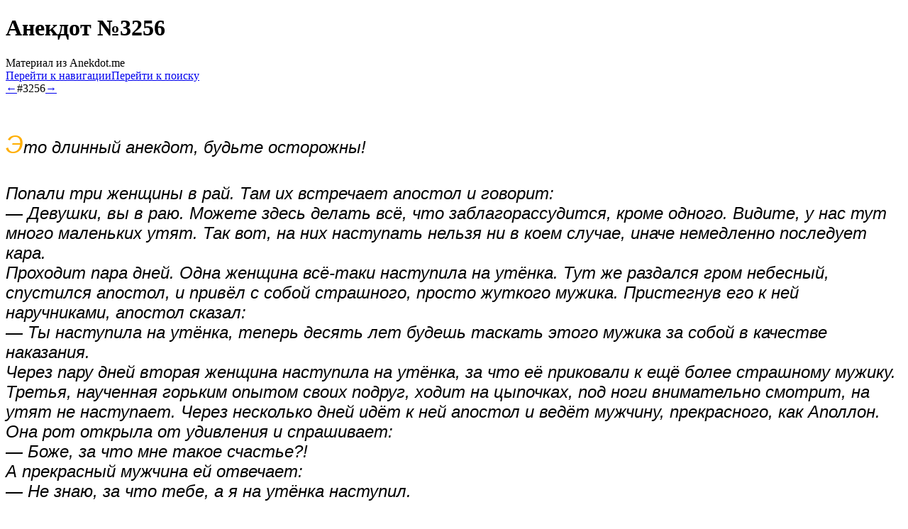

--- FILE ---
content_type: text/html; charset=UTF-8
request_url: http://anekdot.me/wiki/3256
body_size: 7496
content:
<!DOCTYPE html>
<html class="client-nojs" lang="ru" dir="ltr">
<head>
<meta charset="UTF-8"/>
<title>Анекдот №3256 — Anekdot.me</title>
<script>document.documentElement.className="client-js";RLCONF={"wgBreakFrames":!1,"wgSeparatorTransformTable":[",\t."," \t,"],"wgDigitTransformTable":["",""],"wgDefaultDateFormat":"dmy","wgMonthNames":["","январь","февраль","март","апрель","май","июнь","июль","август","сентябрь","октябрь","ноябрь","декабрь"],"wgRequestId":"56f3e3999030aefc8930e9fd","wgCSPNonce":!1,"wgCanonicalNamespace":"","wgCanonicalSpecialPageName":!1,"wgNamespaceNumber":0,"wgPageName":"3256","wgTitle":"3256","wgCurRevisionId":15813,"wgRevisionId":15813,"wgArticleId":5276,"wgIsArticle":!0,"wgIsRedirect":!1,"wgAction":"view","wgUserName":null,"wgUserGroups":["*"],"wgCategories":["Длинные анекдоты","Анекдоты","Анекдоты про рай и ад"],"wgPageContentLanguage":"ru","wgPageContentModel":"wikitext","wgRelevantPageName":"3256","wgRelevantArticleId":5276,"wgIsProbablyEditable":!0,
"wgRelevantPageIsProbablyEditable":!0,"wgRestrictionEdit":[],"wgRestrictionMove":[],"wgVisualEditor":{"pageLanguageCode":"ru","pageLanguageDir":"ltr","pageVariantFallbacks":"ru"},"wgMFDisplayWikibaseDescriptions":{"search":!1,"nearby":!1,"watchlist":!1,"tagline":!1},"wgEditSubmitButtonLabelPublish":!1};RLSTATE={"ext.gadget.alteredskin":"ready","site.styles":"ready","noscript":"ready","user.styles":"ready","user":"ready","user.options":"loading","ext.visualEditor.desktopArticleTarget.noscript":"ready","mediawiki.skinning.content.externallinks":"ready","skins.monobook.responsive":"ready"};RLPAGEMODULES=["site","mediawiki.page.startup","mediawiki.page.ready","ext.gadget.main","ext.gadget.dymessage","ext.gadget.totop","ext.visualEditor.desktopArticleTarget.init","ext.visualEditor.targetLoader","ext.moderation.notify","ext.moderation.ve","ext.moderation.ajaxhook","ext.moderation.notify.desktop","skins.monobook.mobile"];</script>
<script>(RLQ=window.RLQ||[]).push(function(){mw.loader.implement("user.options@1hzgi",function($,jQuery,require,module){/*@nomin*/mw.user.tokens.set({"patrolToken":"+\\","watchToken":"+\\","csrfToken":"+\\"});mw.user.options.set({"variant":"ru"});
});});</script>
<link rel="stylesheet" href="/w/load.php?lang=ru&amp;modules=ext.visualEditor.desktopArticleTarget.noscript%7Cmediawiki.skinning.content.externallinks%7Cskins.monobook.responsive&amp;only=styles&amp;skin=monobook"/>
<script async="" src="/w/load.php?lang=ru&amp;modules=startup&amp;only=scripts&amp;raw=1&amp;skin=monobook"></script>
<!--[if lt IE 9]><link rel="stylesheet" href="/w/skins/MonoBook/resources/screen-desktop.css?d010f" media="screen"/><![endif]-->
<meta name="ResourceLoaderDynamicStyles" content=""/>
<link rel="stylesheet" href="/w/load.php?lang=ru&amp;modules=ext.gadget.alteredskin&amp;only=styles&amp;skin=monobook"/>
<link rel="stylesheet" href="/w/load.php?lang=ru&amp;modules=site.styles&amp;only=styles&amp;skin=monobook"/>
<meta name="generator" content="MediaWiki 1.35.14"/>
<meta name="viewport" content="width=device-width, initial-scale=1.0, user-scalable=yes, minimum-scale=0.25, maximum-scale=5.0"/>
<link rel="shortcut icon" href="/favicon.ico"/>
<link rel="search" type="application/opensearchdescription+xml" href="/w/opensearch_desc.php" title="Anekdot.me (ru)"/>
<link rel="EditURI" type="application/rsd+xml" href="//anekdot.me/w/api.php?action=rsd"/>
<link rel="license" href="/l"/>
<!--[if lt IE 9]><script src="/w/resources/lib/html5shiv/html5shiv.js"></script><![endif]-->
</head>
<body class="mediawiki ltr sitedir-ltr mw-hide-empty-elt ns-0 ns-subject mw-editable page-3256 rootpage-3256 skin-monobook action-view minerva--history-page-action-enabled"><div id="globalWrapper"><div id="column-content"><div id="content" class="mw-body" role="main"><a id="top"></a><div class="mw-indicators mw-body-content">
</div>
<h1 id="firstHeading" class="firstHeading" lang="ru"><span class="anekdot-font">Анекдот №3256</span></h1><div id="bodyContent" class="mw-body-content"><div id="siteSub">Материал из Anekdot.me</div><div id="contentSub" lang="ru" dir="ltr"></div><div id="jump-to-nav"></div><a href="#column-one" class="mw-jump-link">Перейти к навигации</a><a href="#searchInput" class="mw-jump-link">Перейти к поиску</a><!-- start content --><div id="mw-content-text" lang="ru" dir="ltr" class="mw-content-ltr"><div class="mw-parser-output"><div class="anekdot-header main anekdot-js-navheader"><a href="/wiki/3255" title="3255"><span title="Анекдот #3255">←</span></a><span class="anekdot-nav-center">#3256</span><a href="/wiki/3257" title="3257"><span title="Анекдот #3257">→</span></a></div>
<p><br />
</p>
<div class="anekdot-centred-text">
<p><font style="font-family:Open Sans,Tahoma,Verdana,sans-serif; font-style: italic; font-size:222%;"><font color="#FFAE00">Э</font></font><font style="font-family:Open Sans,Tahoma,Verdana,sans-serif; font-style: italic; font-size:152%; white-space:pre-line;">то длинный анекдот, будьте осторожны!</font>
</p><p><br />
<font style="font-family:Open Sans,Tahoma,Verdana,sans-serif; font-style: italic; font-size:152%; white-space:pre-line;">Попали три женщины в рай. Там их встречает апостол и говорит:
— Девушки, вы в раю. Можете здесь делать всё, что заблагорассудится, кроме одного. Видите, у нас тут много маленьких утят. Так вот, на них наступать нельзя ни в коем случае, иначе немедленно последует кара.
Проходит пара дней. Одна женщина всё-таки наступила на утёнка. Тут же раздался гром небесный, спустился апостол, и привёл с собой страшного, просто жуткого мужика. Пристегнув его к ней наручниками, апостол сказал:
— Ты наступила на утёнка, теперь десять лет будешь таскать этого мужика за собой в качестве наказания.
Через пару дней вторая женщина наступила на утёнка, за что её приковали к ещё более страшному мужику.
Третья, наученная горьким опытом своих подруг, ходит на цыпочках, под ноги внимательно смотрит, на утят не наступает. Через несколько дней идёт к ней апостол и ведёт мужчину, прекрасного, как Аполлон.
Она рот открыла от удивления и спрашивает:
— Боже, за что мне такое счастье?!
А прекрасный мужчина ей отвечает:
— Не знаю, за что тебе, а я на утёнка наступил.</font>
</p>
</div>
<p><br />
</p>
<div class="anekdot-header">Послесловие</div>
<p><span style="text-align:left;">
</span></p>
<h2><span class="mw-headline" id="Пустая_болтовня"><span class="anekdot-font fleuron">Пустая болтовня</span></span></h2>
<p> 
<font style="font-size:85%;">К сожалению, пока ещё ни один читатель не поделился своими впечатлениями об этом анекдоте. Вы можете исправить это упущение, оставив своё мнение <b><a rel="nofollow" class="external text" href="//anekdot.me/index.php?title=Обсуждение:3256&amp;action=edit">здесь</a></b>. <b>Внимание!</b> <i>Если вы не зарегистрированы или не представились системе, в историю правок навеки будет вписан ваш IP, и вас тогда легко вычислят и найдут, не сомневайтесь. Если такой поворот дел вас не устраивает, <a href="/wiki/%D0%A1%D0%BB%D1%83%D0%B6%D0%B5%D0%B1%D0%BD%D0%B0%D1%8F:%D0%92%D1%85%D0%BE%D0%B4" title="Служебная:Вход">представьтесь или зарегистрируйтесь</a>.</i></font>
</p><p><span style="text-align:left;">
</span></p>
<h2><span class="mw-headline" id="Мудрость_напоследок"><span class="anekdot-font fleuron">Мудрость напоследок</span></span></h2>
<p class="mw-empty-elt"> 
</p>
<dl><dd><font style="font-family:Open Sans,Tahoma,Verdana,sans-serif; font-style: italic; font-size:150%;"><font color="#777">Смех — великое дело: он не отнимает ни жизни, ни имения, но перед ним виновный&#160;— как связанный заяц</font></font>
<dl><dd><font style="font-family:Open Sans,Tahoma,Verdana,sans-serif; font-size:95%;"><font color="#555">~ <span style="font-weight: bold;">Николай Гоголь</span></font></font></dd></dl></dd></dl>
<p><br />
</p>
<!-- 
NewPP limit report
Cached time: 20260116181937
Cache expiry: 172800
Dynamic content: false
Complications: []
CPU time usage: 0,048 seconds
Real time usage: 0,098 seconds
Preprocessor visited node count: 841/1000000
Post‐expand include size: 24070/2097152 bytes
Template argument size: 17971/2097152 bytes
Highest expansion depth: 13/40
Expensive parser function count: 2/100
Unstrip recursion depth: 0/20
Unstrip post‐expand size: 500/5000000 bytes
-->
<!--
Transclusion expansion time report (%,ms,calls,template)
100,00%   89,481      1 -total
100,00%   89,481      1 Шаблон:Анекдот
 25,55%   22,858      1 Шаблон:Body
 19,04%   17,033      1 Шаблон:Anecdotype
  9,90%    8,862      1 Шаблон:Афоризмы
  9,01%    8,059      2 Шаблон:Cats
  8,13%    7,277      2 Шаблон:Anecdotype/New
  7,61%    6,812      1 Шаблон:Навигация
  6,99%    6,255      2 Шаблон:Раздел
  6,91%    6,179      1 Шаблон:Послесловие
-->

<!-- Saved in parser cache with key anekdot:pcache:idhash:5276-0!canonical and timestamp 20260116181937 and revision id 15813
 -->
</div></div><div class="printfooter">
Источник — <a dir="ltr" href="http://anekdot.me/w/index.php?title=3256&amp;oldid=15813">http://anekdot.me/w/index.php?title=3256&amp;oldid=15813</a></div>
<div id="catlinks" class="catlinks" data-mw="interface"><div id="mw-normal-catlinks" class="mw-normal-catlinks"><a href="/wiki/%D0%A1%D0%BB%D1%83%D0%B6%D0%B5%D0%B1%D0%BD%D0%B0%D1%8F:%D0%9A%D0%B0%D1%82%D0%B5%D0%B3%D0%BE%D1%80%D0%B8%D0%B8" title="Служебная:Категории">Категории</a>: <ul><li><a href="/wiki/%D0%9A%D0%B0%D1%82%D0%B5%D0%B3%D0%BE%D1%80%D0%B8%D1%8F:%D0%94%D0%BB%D0%B8%D0%BD%D0%BD%D1%8B%D0%B5_%D0%B0%D0%BD%D0%B5%D0%BA%D0%B4%D0%BE%D1%82%D1%8B" title="Категория:Длинные анекдоты">Длинные анекдоты</a></li><li><a href="/wiki/%D0%9A%D0%B0%D1%82%D0%B5%D0%B3%D0%BE%D1%80%D0%B8%D1%8F:%D0%90%D0%BD%D0%B5%D0%BA%D0%B4%D0%BE%D1%82%D1%8B" title="Категория:Анекдоты">Анекдоты</a></li><li><a href="/wiki/%D0%9A%D0%B0%D1%82%D0%B5%D0%B3%D0%BE%D1%80%D0%B8%D1%8F:%D0%90%D0%BD%D0%B5%D0%BA%D0%B4%D0%BE%D1%82%D1%8B_%D0%BF%D1%80%D0%BE_%D1%80%D0%B0%D0%B9_%D0%B8_%D0%B0%D0%B4" title="Категория:Анекдоты про рай и ад">Анекдоты про рай и ад</a></li></ul></div></div><!-- end content --><div class="visualClear"></div></div></div><div class="visualClear"></div></div><div id="column-one" lang="ru" dir="ltr"><h2>Навигация</h2><div role="navigation" class="portlet" id="p-cactions" aria-labelledby="p-cactions-label"><h3 id="p-cactions-label" lang="ru" dir="ltr">Действия на странице</h3><div class="pBody"><ul lang="ru" dir="ltr"><li id="ca-nstab-main" class="selected"><a href="/wiki/3256" title="Просмотреть контентную страницу [c]" accesskey="c">Анекдот</a></li><li id="ca-talk" class="new"><a href="/w/index.php?title=%D0%9E%D0%B1%D1%81%D1%83%D0%B6%D0%B4%D0%B5%D0%BD%D0%B8%D0%B5:3256&amp;action=edit&amp;redlink=1" rel="discussion" title="Обсуждение основной страницы (страница не существует) [t]" accesskey="t">Обсуждение</a></li><li id="ca-edit"><a href="/w/index.php?title=3256&amp;action=edit" title="Редактировать данную страницу [e]" accesskey="e">Править</a></li><li id="ca-history"><a href="/w/index.php?title=3256&amp;action=history" title="Журнал изменений страницы [h]" accesskey="h">История</a></li></ul></div></div><div role="navigation" class="portlet" id="p-cactions-mobile" aria-labelledby="p-cactions-mobile-label"><h3 id="p-cactions-mobile-label" lang="ru" dir="ltr">Действия на странице</h3><div class="pBody"><ul lang="ru" dir="ltr"><li id="ca-nstab-main-mobile" class="selected"><a href="/wiki/3256" title="Анекдот">Анекдот</a></li><li id="ca-talk-mobile" class="new"><a href="/w/index.php?title=%D0%9E%D0%B1%D1%81%D1%83%D0%B6%D0%B4%D0%B5%D0%BD%D0%B8%D0%B5:3256&amp;action=edit&amp;redlink=1" rel="discussion" title=" (страница не существует)">Обсуждение</a></li><li id="ca-more"><a href="#p-cactions">Ещё</a></li><li id="ca-tools"><a href="#p-tb" title="Инструменты">Инструменты</a></li><li id="ca-languages"><a href="#p-lang" title="На других языках">На других языках</a></li></ul></div></div><div role="navigation" class="portlet" id="p-personal" aria-labelledby="p-personal-label"><h3 id="p-personal-label" lang="ru" dir="ltr">Персональные инструменты</h3><div class="pBody"><ul lang="ru" dir="ltr"><li id="pt-anonuserpage">Вы не представились системе</li><li id="pt-anontalk"><a href="/wiki/%D0%A1%D0%BB%D1%83%D0%B6%D0%B5%D0%B1%D0%BD%D0%B0%D1%8F:%D0%9C%D0%BE%D1%91_%D0%BE%D0%B1%D1%81%D1%83%D0%B6%D0%B4%D0%B5%D0%BD%D0%B8%D0%B5" title="Страница обсуждений для моего IP [n]" accesskey="n">Обсуждение</a></li><li id="pt-anoncontribs"><a href="/wiki/%D0%A1%D0%BB%D1%83%D0%B6%D0%B5%D0%B1%D0%BD%D0%B0%D1%8F:%D0%9C%D0%BE%D0%B9_%D0%B2%D0%BA%D0%BB%D0%B0%D0%B4" title="Список правок, сделанных с этого IP-адреса [y]" accesskey="y">Вклад</a></li><li id="pt-createaccount"><a href="/w/index.php?title=%D0%A1%D0%BB%D1%83%D0%B6%D0%B5%D0%B1%D0%BD%D0%B0%D1%8F:%D0%A1%D0%BE%D0%B7%D0%B4%D0%B0%D1%82%D1%8C_%D1%83%D1%87%D1%91%D1%82%D0%BD%D1%83%D1%8E_%D0%B7%D0%B0%D0%BF%D0%B8%D1%81%D1%8C&amp;returnto=3256" title="Мы предлагаем вам создать учётную запись и войти в систему, хотя это и не обязательно.">Создать учётную запись</a></li><li id="pt-login"><a href="/w/index.php?title=%D0%A1%D0%BB%D1%83%D0%B6%D0%B5%D0%B1%D0%BD%D0%B0%D1%8F:%D0%92%D1%85%D0%BE%D0%B4&amp;returnto=3256" title="Здесь можно зарегистрироваться в системе, но это необязательно. [o]" accesskey="o">Войти</a></li></ul></div></div><div class="portlet" id="p-logo" role="banner"><a href="/wiki/%D0%97%D0%B0%D0%B3%D0%BB%D0%B0%D0%B2%D0%BD%D0%B0%D1%8F_%D1%81%D1%82%D1%80%D0%B0%D0%BD%D0%B8%D1%86%D0%B0" class="mw-wiki-logo" title="Перейти на заглавную страницу"></a></div><div id="sidebar"><div role="navigation" class="portlet generated-sidebar" id="p-navread" aria-labelledby="p-navread-label"><h3 id="p-navread-label" lang="ru" dir="ltr">Читателю</h3><div class="pBody"><ul lang="ru" dir="ltr"><li id="n-mainpage-description"><a href="/wiki/%D0%97%D0%B0%D0%B3%D0%BB%D0%B0%D0%B2%D0%BD%D0%B0%D1%8F_%D1%81%D1%82%D1%80%D0%B0%D0%BD%D0%B8%D1%86%D0%B0" title="Перейти на заглавную страницу [z]" accesskey="z">Заглавная страница</a></li><li id="n-Случайный-анекдот"><a href="/wiki/%D0%A1%D0%BB%D1%83%D0%B6%D0%B5%D0%B1%D0%BD%D0%B0%D1%8F:RandomInCategory/%D0%90%D0%BD%D0%B5%D0%BA%D0%B4%D0%BE%D1%82%D1%8B">Случайный анекдот</a></li><li id="n-newpages"><a href="/wiki/%D0%A1%D0%BB%D1%83%D0%B6%D0%B5%D0%B1%D0%BD%D0%B0%D1%8F:%D0%9D%D0%BE%D0%B2%D1%8B%D0%B5_%D1%81%D1%82%D1%80%D0%B0%D0%BD%D0%B8%D1%86%D1%8B">Новые анекдоты</a></li><li id="n-Сборники-анекдотов"><a href="/wiki/Anekdot.me:%D0%A1%D0%B1%D0%BE%D1%80%D0%BD%D0%B8%D0%BA%D0%B8_%D0%B0%D0%BD%D0%B5%D0%BA%D0%B4%D0%BE%D1%82%D0%BE%D0%B2">Сборники анекдотов</a></li><li id="n-Путеводитель"><a href="/wiki/Anekdot.me:%D0%9F%D1%83%D1%82%D0%B5%D0%B2%D0%BE%D0%B4%D0%B8%D1%82%D0%B5%D0%BB%D1%8C">Путеводитель</a></li></ul></div></div><div role="navigation" class="portlet generated-sidebar" id="p-navedit" aria-labelledby="p-navedit-label"><h3 id="p-navedit-label" lang="ru" dir="ltr">Редактору</h3><div class="pBody"><ul lang="ru" dir="ltr"><li id="n-recentchanges"><a href="/wiki/%D0%A1%D0%BB%D1%83%D0%B6%D0%B5%D0%B1%D0%BD%D0%B0%D1%8F:%D0%A1%D0%B2%D0%B5%D0%B6%D0%B8%D0%B5_%D0%BF%D1%80%D0%B0%D0%B2%D0%BA%D0%B8" title="Список последних изменений [r]" accesskey="r">Свежие правки</a></li><li id="n-newanekdot"><a href="/wiki/%D0%A8%D0%B0%D0%B1%D0%BB%D0%BE%D0%BD:%D0%A1%D0%BE%D0%B7%D0%B4%D0%B0%D1%82%D1%8C_%D0%90%D0%BD%D0%B5%D0%BA%D0%B4%D0%BE%D1%82">Добавить анекдот</a></li><li id="n-Форум"><a href="/wiki/Anekdot.me:%D0%A4%D0%BE%D1%80%D1%83%D0%BC">Форум</a></li><li id="n-Песочница"><a href="/wiki/Anekdot.me:%D0%9F%D0%B5%D1%81%D0%BE%D1%87%D0%BD%D0%B8%D1%86%D0%B0">Песочница</a></li></ul></div></div><div role="navigation" class="portlet generated-sidebar" id="p-navproject" aria-labelledby="p-navproject-label"><h3 id="p-navproject-label" lang="ru" dir="ltr">проекты</h3><div class="pBody"><ul lang="ru" dir="ltr"><li id="n-Энциклопедия"><a href="/wiki/%D0%AD%D0%BD%D1%86%D0%B8%D0%BA%D0%BB%D0%BE%D0%BF%D0%B5%D0%B4%D0%B8%D1%8F:%D0%97%D0%B0%D0%B3%D0%BB%D0%B0%D0%B2%D0%BD%D0%B0%D1%8F_%D1%81%D1%82%D1%80%D0%B0%D0%BD%D0%B8%D1%86%D0%B0">Энциклопедия</a></li><li id="n-Таверна"><a href="/wiki/Anekdot.me:%D0%A2%D0%B0%D0%B2%D0%B5%D1%80%D0%BD%D0%B0">Таверна</a></li><li id="n-Библиотека"><a href="/wiki/Anekdot.me:%D0%91%D0%B8%D0%B1%D0%BB%D0%B8%D0%BE%D1%82%D0%B5%D0%BA%D0%B0">Библиотека</a></li></ul></div></div><div role="search" class="portlet" id="p-search"><h3 id="p-search-label" lang="ru" dir="ltr"><label for="searchInput">Поиск</label></h3><div class="pBody" id="searchBody"><form action="/w/index.php" id="searchform"><input type="hidden" value="Служебная:Поиск" name="title"/><input type="search" name="search" placeholder="Искать в Anekdot.me" title="Искать в Anekdot.me [f]" accesskey="f" id="searchInput"/><input type="submit" name="go" value="Перейти" title="Перейти к странице, имеющей в точности такое название" id="searchGoButton" class="searchButton"/>  <input type="submit" name="fulltext" value="Найти" title="Найти страницы, содержащие указанный текст" id="mw-searchButton" class="searchButton"/></form></div></div><div role="navigation" class="portlet" id="p-tb" aria-labelledby="p-tb-label"><h3 id="p-tb-label" lang="ru" dir="ltr">Инструменты</h3><div class="pBody"><ul lang="ru" dir="ltr"><li id="t-whatlinkshere"><a href="/wiki/%D0%A1%D0%BB%D1%83%D0%B6%D0%B5%D0%B1%D0%BD%D0%B0%D1%8F:%D0%A1%D1%81%D1%8B%D0%BB%D0%BA%D0%B8_%D1%81%D1%8E%D0%B4%D0%B0/3256" title="Список всех страниц, ссылающихся на данную [j]" accesskey="j">Ссылки сюда</a></li><li id="t-recentchangeslinked"><a href="/wiki/%D0%A1%D0%BB%D1%83%D0%B6%D0%B5%D0%B1%D0%BD%D0%B0%D1%8F:%D0%A1%D0%B2%D1%8F%D0%B7%D0%B0%D0%BD%D0%BD%D1%8B%D0%B5_%D0%BF%D1%80%D0%B0%D0%B2%D0%BA%D0%B8/3256" rel="nofollow" title="Последние изменения в страницах, на которые ссылается эта страница [k]" accesskey="k">Связанные правки</a></li><li id="t-specialpages"><a href="/wiki/%D0%A1%D0%BB%D1%83%D0%B6%D0%B5%D0%B1%D0%BD%D0%B0%D1%8F:%D0%A1%D0%BF%D0%B5%D1%86%D1%81%D1%82%D1%80%D0%B0%D0%BD%D0%B8%D1%86%D1%8B" title="Список служебных страниц [q]" accesskey="q">Служебные страницы</a></li><li id="t-print"><a href="javascript:print();" rel="alternate" title="Версия этой страницы для печати [p]" accesskey="p">Версия для печати</a></li><li id="t-permalink"><a href="/w/index.php?title=3256&amp;oldid=15813" title="Постоянная ссылка на эту версию страницы">Постоянная ссылка</a></li><li id="t-info"><a href="/w/index.php?title=3256&amp;action=info" title="Подробнее об этой странице">Сведения о странице</a></li></ul></div></div></div><a href="#sidebar" title="навигация" class="menu-toggle" id="sidebar-toggle"></a><a href="#p-personal" title="пользовательские инструменты" class="menu-toggle" id="p-personal-toggle"></a><a href="#globalWrapper" title="возврат наверх" class="menu-toggle" id="globalWrapper-toggle"></a></div><!-- end of the left (by default at least) column --><div class="visualClear"></div><div id="footer" class="mw-footer" role="contentinfo" lang="ru" dir="ltr"><ul id="f-list"><li id="lastmod"> Эта страница в последний раз была отредактирована 21 ноября 2013 в 14:17.</li><li id="copyright"><a  href="/l">Copyright ©2010-2026, Anekdot.me</a></li><li id="privacy"><a href="/wiki/Anekdot.me:%D0%9F%D0%BE%D0%BB%D0%B8%D1%82%D0%B8%D0%BA%D0%B0_%D0%BA%D0%BE%D0%BD%D1%84%D0%B8%D0%B4%D0%B5%D0%BD%D1%86%D0%B8%D0%B0%D0%BB%D1%8C%D0%BD%D0%BE%D1%81%D1%82%D0%B8" title="Anekdot.me:Политика конфиденциальности">Политика конфиденциальности</a></li><li id="about"><a href="/wiki/Anekdot.me:%D0%9F%D0%B5%D1%80%D0%B2%D0%BE%D0%B5_%D0%B7%D0%BD%D0%B0%D0%BA%D0%BE%D0%BC%D1%81%D1%82%D0%B2%D0%BE" title="Anekdot.me:Первое знакомство">О Anekdot.me</a></li><li id="disclaimer"><a href="/wiki/Anekdot.me:%D0%9E%D1%82%D0%BA%D0%B0%D0%B7_%D0%BE%D1%82_%D0%BE%D1%82%D0%B2%D0%B5%D1%82%D1%81%D1%82%D0%B2%D0%B5%D0%BD%D0%BD%D0%BE%D1%81%D1%82%D0%B8" title="Anekdot.me:Отказ от ответственности">Отказ от ответственности</a></li><li id="mobileview"><a href="//anekdot.me/w/index.php?title=3256&amp;mobileaction=toggle_view_mobile" class="noprint stopMobileRedirectToggle">Мобильная версия</a></li></ul></div></div>
<script>(RLQ=window.RLQ||[]).push(function(){mw.config.set({"wgPageParseReport":{"limitreport":{"cputime":"0,048","walltime":"0,098","ppvisitednodes":{"value":841,"limit":1000000},"postexpandincludesize":{"value":24070,"limit":2097152},"templateargumentsize":{"value":17971,"limit":2097152},"expansiondepth":{"value":13,"limit":40},"expensivefunctioncount":{"value":2,"limit":100},"unstrip-depth":{"value":0,"limit":20},"unstrip-size":{"value":500,"limit":5000000},"timingprofile":["100,00%   89,481      1 -total","100,00%   89,481      1 Шаблон:Анекдот"," 25,55%   22,858      1 Шаблон:Body"," 19,04%   17,033      1 Шаблон:Anecdotype","  9,90%    8,862      1 Шаблон:Афоризмы","  9,01%    8,059      2 Шаблон:Cats","  8,13%    7,277      2 Шаблон:Anecdotype/New","  7,61%    6,812      1 Шаблон:Навигация","  6,99%    6,255      2 Шаблон:Раздел","  6,91%    6,179      1 Шаблон:Послесловие"]},"cachereport":{"timestamp":"20260116181937","ttl":172800,"transientcontent":false}}});mw.config.set({"wgBackendResponseTime":353});});</script></body></html>